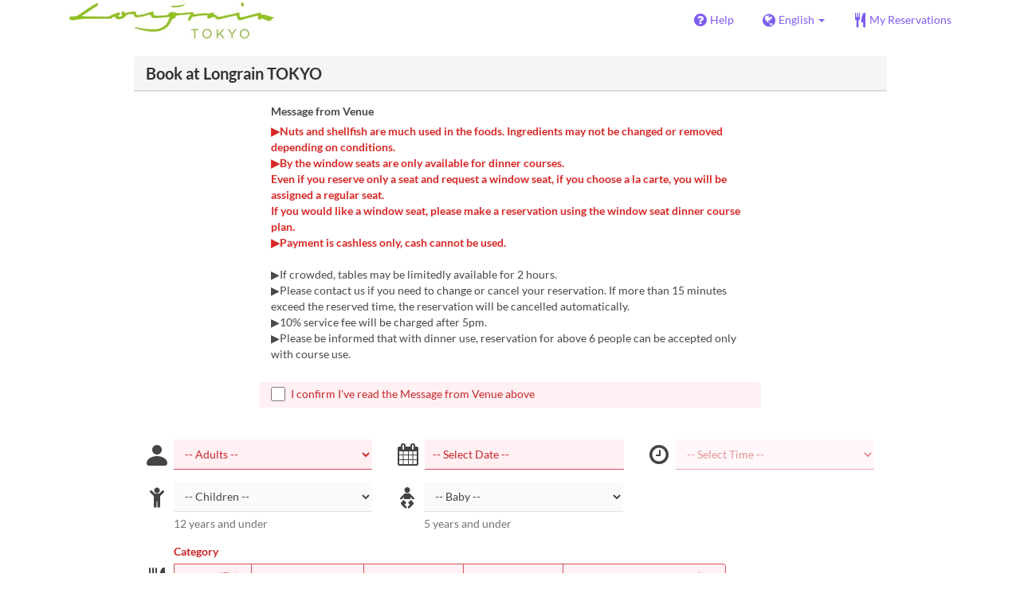

--- FILE ---
content_type: text/html; charset=utf-8
request_url: https://www.tablecheck.com/en/shops/longraintokyo/reserve?menu_items%5B%5D=632accf1c81bf606363c96b1
body_size: 51980
content:
<!DOCTYPE html><html lang="en"><head><title>Longrain TOKYO - TableCheck</title><meta content="Free and instantly confirmed restaurant reservations" name="description" /><meta charset="utf-8" /><meta content="IE=edge,chrome=1" http-equiv="X-UA-Compatible" /><meta content="width=device-width,initial-scale=1.0,minimum-scale=1.0,maximum-scale=1.0,user-scalable=no" name="viewport" /><meta content="width=device-width, initial-scale=1.0, maximum-scale=1.0, user-scalable=no" name="viewport" /><meta content="yes" name="apple-mobile-web-app-capable" /><meta content="text/html; charset=UTF-8" http-equiv="Content-Type" /><meta content="en" http-equiv="Content-Language" /><meta content="text/css" http-equiv="Content-Style-Type" /><meta content="text/javascript" http-equiv="Content-Script-Type" /><meta content="IE=Edge,chrome=1" http-equiv="X-UA-Compatible" /><meta content="TableCheck" name="apple-mobile-web-app-title" /><meta content="TableCheck" name="application-name" /><meta name="csrf-param" content="authenticity_token" />
<meta name="csrf-token" content="Lh4i7HlM7ozmThqz_TtZn0r-or7DlarRXakfMYUHC45xqCgGsEfdwHVh_OgHp7-ohIGTAztriMK-l-gX17yFQA" /><link class="icon" href="https://cdn2.tablecheck.com/assets/table_check/icons/favicons/favicon-16x16-813cd3e74001378ec990a0b686b4c207471dfc7c9294b56b78161c0459e1470b.png" rel="icon" sizes="16x16" type="image/png" /><link class="icon" href="https://cdn1.tablecheck.com/assets/table_check/icons/favicons/favicon-32x32-397e5f499be092126bf10188bb40be00c01db9dcf5588b02efcf198841135c21.png" rel="icon" sizes="32x32" type="image/png" /><link rel="shortcut icon" type="image/x-icon" href="https://cdn3.tablecheck.com/assets/table_check/icons/favicons/favicon-1ab98ddc4048933a50e5d261fac79f045577c9aa9df08b79fb3ac6afb305c042.ico" /><meta content="#ffffff" name="theme-color" /><link href="https://cdn0.tablecheck.com/assets/table_check/icons/favicons/apple-touch-icon-cbe0797e1639b96d2ac049f4ea9ee3c6501edb4a26e68802ff4cce571c85ed1f.png" rel="apple-touch-icon" sizes="180x180" /><link href="https://cdn1.tablecheck.com/assets/table_check/icons/favicons/manifest-f698a772fead2e19efccbb7bd246e1a8fddeec6749400672fe463044dd345242.json" rel="manifest" /><link color="#9464E3" href="https://cdn3.tablecheck.com/assets/table_check/icons/favicons/safari-pinned-tab-0b5777019a751b9fb6e816e597d27a717091be5091f756d875148bc5d198d700.svg" rel="mask-icon" /><meta content="#ffffff" name="msapplication-TileColor" /><meta content="https://cdn3.tablecheck.com/assets/table_check/icons/favicons/mstile-144x144-3ac1136e45c09e90a2050c8f048ece736bc73cc901a83d6add99ff1db79901e1.png" name="msapplication-TileImage" /><meta content="https://cdn0.tablecheck.com/assets/table_check/icons/favicons/ieconfig-0e5c7ffb129cd50c62fcff47271f8086ee8d7c204d1e35c46ac797030965f464.xml" name="msapplication-config" /><link href="https://www.tablecheck.com/en/shops/longraintokyo/reserve" rel="canonical" /><link href="https://www.tablecheck.com/shops/longraintokyo/reserve" hreflang="x-default" rel="alternate" /><link href="https://www.tablecheck.com/en/shops/longraintokyo/reserve" hreflang="en" rel="alternate" /><link href="https://www.tablecheck.com/ja/shops/longraintokyo/reserve" hreflang="ja" rel="alternate" /><link href="https://www.tablecheck.com/ko/shops/longraintokyo/reserve" hreflang="ko" rel="alternate" /><link href="https://www.tablecheck.com/zh-CN/shops/longraintokyo/reserve" hreflang="zh-CN" rel="alternate" /><link href="https://www.tablecheck.com/zh-TW/shops/longraintokyo/reserve" hreflang="zh-TW" rel="alternate" /><link href="https://www.tablecheck.com/de/shops/longraintokyo/reserve" hreflang="de" rel="alternate" /><link href="https://www.tablecheck.com/es/shops/longraintokyo/reserve" hreflang="es" rel="alternate" /><link href="https://www.tablecheck.com/fr/shops/longraintokyo/reserve" hreflang="fr" rel="alternate" /><link href="https://www.tablecheck.com/nl/shops/longraintokyo/reserve" hreflang="nl" rel="alternate" /><link href="https://www.tablecheck.com/it/shops/longraintokyo/reserve" hreflang="it" rel="alternate" /><link href="https://www.tablecheck.com/pt/shops/longraintokyo/reserve" hreflang="pt" rel="alternate" /><link href="https://www.tablecheck.com/tr/shops/longraintokyo/reserve" hreflang="tr" rel="alternate" /><link href="https://www.tablecheck.com/ru/shops/longraintokyo/reserve" hreflang="ru" rel="alternate" /><link href="https://www.tablecheck.com/id/shops/longraintokyo/reserve" hreflang="id" rel="alternate" /><link href="https://www.tablecheck.com/ms/shops/longraintokyo/reserve" hreflang="ms" rel="alternate" /><link href="https://www.tablecheck.com/tl/shops/longraintokyo/reserve" hreflang="tl" rel="alternate" /><link href="https://www.tablecheck.com/th/shops/longraintokyo/reserve" hreflang="th" rel="alternate" /><link href="https://www.tablecheck.com/lo/shops/longraintokyo/reserve" hreflang="lo" rel="alternate" /><link href="https://www.tablecheck.com/km/shops/longraintokyo/reserve" hreflang="km" rel="alternate" /><link href="https://www.tablecheck.com/vi/shops/longraintokyo/reserve" hreflang="vi" rel="alternate" /><link href="https://www.tablecheck.com/ar/shops/longraintokyo/reserve" hreflang="ar" rel="alternate" /><link href="https://www.tablecheck.com/he/shops/longraintokyo/reserve" hreflang="he" rel="alternate" /><link href="https://www.tablecheck.com/hi/shops/longraintokyo/reserve" hreflang="hi" rel="alternate" /><meta content="EploQXIlFN_Igih7BAz-gmvF0mddYezcjoTovwWAJDI" name="google-site-verification" /><meta content="hUHDCXpQhf11xZXg-sPcoffEUewK_oMRi82BwHVdc6w" name="google-site-verification" /><link rel="stylesheet" href="https://cdn2.tablecheck.com/assets/table_check/application-eaddca7c71d1c4ac053676c3104299cd1bd908416439c29aaeb69b49e284f6d9.css" media="all" /><script src="https://cdn0.tablecheck.com/assets/table_check/application-216127ef01e2c43cf0e1460ffb9c13bd1524c3f55eca425d9a4e32cc201de11d.js"></script><script>
//<![CDATA[
I18n.defaultLocale='en'; I18n.locale='en';
//]]>
</script><script src="https://cdn1.tablecheck.com/assets/table_check/application_external-da9c21d6e23940f0476ffa3d7ca957234b7f025a7e5fb2ed87b45c495aa42d91.js"></script><script async src="https://www.googletagmanager.com/gtag/js?id=G-CJ94CDGBFS"></script>
<script>
GoogleAnalytics.init('G-CJ94CDGBFS', true);
if (window.GoogleAnalytics) { GoogleAnalytics.setVersion('5.11.0');GoogleAnalytics.setLocale('en');GoogleAnalytics.setShop('56caf531342fc453b400055b', '59505f409ab0bb7eec001da5', 'longraintokyo');GoogleAnalytics.unsetReferrerShop();GoogleAnalytics.unsetUser();GoogleAnalytics.unsetPartner(); };
GoogleAnalytics.pageview();
</script><script defer id='script-umami-init' data-website-id="76683749-59c5-4390-8815-da75ba5c6245" src="https://umami-next.post.tablecheck.com/script.js"></script><!-- Start of HubSpot Embed Code -->
<script type="text/javascript" id="hs-script-loader" async defer src="//js.hs-scripts.com/22721175.js"></script>
<!-- End of HubSpot Embed Code -->
<!-- Meta Pixel Code -->
<script>
!function(f,b,e,v,n,t,s)
{if(f.fbq)return;n=f.fbq=function(){n.callMethod?
n.callMethod.apply(n,arguments):n.queue.push(arguments)};
if(!f._fbq)f._fbq=n;n.push=n;n.loaded=!0;n.version='2.0';
n.queue=[];t=b.createElement(e);t.async=!0;
t.src=v;s=b.getElementsByTagName(e)[0];
s.parentNode.insertBefore(t,s)}(window, document,'script',
'https://connect.facebook.net/en_US/fbevents.js');
fbq('init', '756993962198722');
fbq('track', 'PageView');
</script>
<noscript><img height="1" width="1" style="display:none"
src="https://www.facebook.com/tr?id=756993962198722&ev=PageView&noscript=1"
/></noscript>
<!-- End Meta Pixel Code -->
<!-- Global site tag (gtag.js) - Google Ads: 776838053 -->
<script async src="https://www.googletagmanager.com/gtag/js?id=AW-776838053"></script>
<script>
  window.dataLayer = window.dataLayer || [];
  function gtag(){dataLayer.push(arguments);}
  gtag('js', new Date());

  gtag('config', 'AW-776838053');
</script>
<script defer>
(function(w,d,s,l,i){w[l]=w[l]||[];w[l].push({'gtm.start':
new Date().getTime(),event:'gtm.js'});var f=d.getElementsByTagName(s)[0],
j=d.createElement(s),dl=l!='dataLayer'?'&l='+l:'';j.async=true;j.src=
'https://www.googletagmanager.com/gtm.js?id='+i+dl;f.parentNode.insertBefore(j,f);
})(window,document,'script','dataLayer','GTM-PWMK24J');
</script><script>Bugsnag.apiKey = "49e8e6f7facf3dbf44a9aec861eff7e1";
Bugsnag.releaseStage = "production";
Bugsnag.notifyReleaseStages = ["staging", "production"];</script><script src="https://static.mul-pay.jp/ext/js/token.js" id="gmo-script" defer="defer"></script><style id="antiClickjack">body{display:none !important;}</style><script>if (self === top) {
  var antiClickjack = document.getElementById('antiClickjack');
  antiClickjack.parentNode.removeChild(antiClickjack);
} else {
  top.location = self.location;
}</script><script>window.appEnv  = "production";
window.tcThemes = ["aman","anacrowne","bulgari","conrad","crowneplaza","kimpton","indigo","hilton","hiltongold","lxr","holidayinn","holidayinn2","ihg","voco_ilcielo","voco_opus","andaz","grandhyatt","hyattcentricaqua","hyattcentricblue","hyattcentricgreen","hyattcentricorange","hyattcentricred","hyattregency","hyattregencyorange","parkhyatt","fourseasons","lotte","mandarinorchard_chatterbox","mandarinorchard_shisen","mandarinorchard_triplethree","mandarinoriental","marriott","fourpoints","jwmarriott","jwmarriottgray","ritzcarlton","stregis","sheraton","whotels","rotana","resorttrust","imperialhotel","imperialtreasure","peninsula","potatohead","usj","usj2","walkerhill","halekulani","panpacific","parkroyal","parkroyalcollection","sichuandouhua","regent","regent_oceanclub","regent_oku","regent_ricemarket","gucci","johnpaul","visa"];
I18n.available_locales = ["en","ja","ko","zh-CN","zh-TW","de","es","fr","nl","it","pt","tr","ru","id","ms","tl","th","lo","km","vi","ar","he","hi"];</script></head><body class="tablecheck"><div class="fixed-overlay"><div class="loading-content"><div class="text"></div><div class="image"></div></div></div><div class="body-scripts"><script>window.country = "jp";
window.telHideFlag = false;</script></div><div class="modal fade" id="ajax-modal" tabindex="-1"></div><div id="wrapper"><div id="header"><div class="navbar navbar-static-top"><div class="container"><div class="navbar-brand"><img class="img-responsive navbar-img-custom" alt="TableCheck" src="https://cdn3.tablecheck.com/shops/59505f409ab0bb7eec001da5/tc_header_images/md/longrain.png?1498543632" /></div><nav class="nav-bar"><ul class="nav navbar-nav navbar-right"><li><a target="_blank" class="btn store-reservation-sync" href="https://tablecheck.zendesk.com/"><i class="fa fa-question-circle fa-lg fa-fw"></i><span>Help</span></a></li><li class="locale-selector dropdown"><a class="dropdown-toggle btn locale-selector-btn" data-toggle="dropdown" href="#"><i class="fa fa-globe fa-lg fa-fw"></i><span>English<b class="caret"></b></span></a><ul aria-labelledby="dLabel" class="dropdown-menu" role="menu"><li><a class="locale-select store-reservation-sync-remote store-user-locale" tabindex="-1" rel="alternate" hreflang="en" data-locale="en" href="/en/shops/longraintokyo/reserve?menu_items%5B%5D=632accf1c81bf606363c96b1">English</a></li><li><a class="locale-select store-reservation-sync-remote store-user-locale" tabindex="-1" rel="alternate" hreflang="ja" data-locale="ja" href="/ja/shops/longraintokyo/reserve?menu_items%5B%5D=632accf1c81bf606363c96b1">日本語</a></li><li><a class="locale-select store-reservation-sync-remote store-user-locale" tabindex="-1" rel="alternate" hreflang="ko" data-locale="ko" href="/ko/shops/longraintokyo/reserve?menu_items%5B%5D=632accf1c81bf606363c96b1">한국어</a></li><li><a class="locale-select store-reservation-sync-remote store-user-locale" tabindex="-1" rel="alternate" hreflang="zh-CN" data-locale="zh-CN" href="/zh-CN/shops/longraintokyo/reserve?menu_items%5B%5D=632accf1c81bf606363c96b1">简体中文</a></li><li><a class="locale-select store-reservation-sync-remote store-user-locale" tabindex="-1" rel="alternate" hreflang="zh-TW" data-locale="zh-TW" href="/zh-TW/shops/longraintokyo/reserve?menu_items%5B%5D=632accf1c81bf606363c96b1">繁體中文</a></li><li><a class="locale-select store-reservation-sync-remote store-user-locale" tabindex="-1" rel="alternate" hreflang="th" data-locale="th" href="/th/shops/longraintokyo/reserve?menu_items%5B%5D=632accf1c81bf606363c96b1">ภาษาไทย</a></li></ul></li><li class="login logged-out"><a class="btn store-reservation-sync" data-remote="true" href="/en/users/sign_in?login_source=user_reservations&amp;shop=longraintokyo"><i class="vs vs-cutlery fa-lg fa-fw"></i><span>My Reservations</span></a></li></ul></nav><button class="btn nav-mobile-toggle"><i class="fa fa-lg fa-bars"></i></button></div></div></div><script>$(document).ready(StoreReservation.init());
$(document).ready(StoreUserLocale.init());
$(document).ready(LocaleSelect.init());</script><div class="container" id="main"><div class="row" id="messages"></div><div id="content"><script>try { window.opener.postMessage({'msg': 'tc_account', 'status': 'success'}, "https://www.tablecheck.com"); }
catch(err){}</script><div id="new-reservation"><form class="simple_form form-horizontal reserveform " id="new_reservation" novalidate="novalidate" action="/en/shops/longraintokyo/reserve/create" accept-charset="UTF-8" data-remote="true" method="post"><input type="hidden" name="authenticity_token" value="96WgRCtUB2o43dZvPwBtx9gzk3VlmQKW4ffFfyR11391YAyMalcMeGuhViXu8e0aWzi3VLmPEB_iqNj5_LDj8g" autocomplete="off" /><input type="hidden" name="return_to_shop" id="return_to_shop" value="longraintokyo" autocomplete="off" /><input type="hidden" name="menu_items[]" id="menu_items_" value="632accf1c81bf606363c96b1" autocomplete="off" /><input value="longraintokyo" autocomplete="off" type="hidden" name="reservation[shop_id]" id="reservation_shop_id" /><div id="shop-data" data-shop="longraintokyo" data-utc-offset="32400"></div><div class="row" id="new-reservation-booking"><div class="col-lg-10 col-lg-offset-1"><div class="panel panel-invisible" id="res-booking-panel"><div class="panel-heading"><h3 class="panel-title">Book at Longrain TOKYO</h3></div><div class="panel-body"><div class="form-group reserveform-bookingpolicy"><div class="col-sm-8 col-sm-offset-2"><div class="reserveform-bookingpolicy-label"><label for="reservation_booking_policy">Message from Venue</label></div><div class="reserveform-bookingpolicy-text"><span class='markup-bold'><span class='markup-red'>▶Nuts and shellfish are much used in the foods. Ingredients may not be changed or removed depending on conditions.<br/>▶By the window seats are only available for dinner courses.<br/>Even if you reserve only a seat and request a window seat, if you choose a la carte, you will be assigned a regular seat.<br/>If you would like a window seat, please make a reservation using the window seat dinner course plan.<br/>▶Payment is cashless only, cash cannot be used.</span></span><br/><br/>▶If crowded, tables may be limitedly available for 2 hours.<br/>▶Please contact us if you need to change or cancel your reservation. If more than 15 minutes exceed the reserved time, the reservation will be cancelled automatically.<br/>▶10% service fee will be charged after 5pm.<br/>▶Please be informed that with dinner use, reservation for above 6 people can be accepted only with course use.</div></div><div class="col-sm-8 col-sm-offset-2"><div class="checkbox"><label class="checkbox" for="reservation_confirm_shop_note"><input type="checkbox" name="reservation_confirm_shop_note" id="reservation_confirm_shop_note" value="true" class="reservation-confirm-shop-note" /><span>I confirm I&#39;ve read the Message from Venue above</span></label></div></div></div><div class="row form-group form-group-booking"><div class="resform-datetime-col col-sm-8"><div class="row"><div class="datepick input-group-icn res-widget-col  col-sm-6 error-parent-no-tooltip"><i class="icon-label fa fa-calendar"></i><input class="form-control mobidate i-txt refresh-menu-items" readonly="readonly" placeholder="-- Select Date --" type="text" name="reservation[start_date]" id="reservation_start_date" /></div><div class="timepick input-group-icn res-widget-col  col-sm-6 error-parent-no-tooltip"><i class="icon-label fa fa-clock-o"></i><select include_blank="-- Select Time --" class="select optional disabled form-control form-control" disabled="disabled" name="reservation[start_at_epoch]" id="reservation_start_at_epoch"><option value="">-- Select Time --</option>
</select></div></div></div><div class="booking-num-people input-group-icn res-widget-col  col-sm-4 error-parent-no-tooltip"><i class="icon-label vs vs-person"></i><select class="form-control js-toggle-menu-items" name="reservation[num_people_adult]" id="reservation_num_people_adult"><option value="">-- Adults --</option>
<option value="1">1</option>
<option value="2">2</option>
<option value="3">3</option>
<option value="4">4</option>
<option value="5">5</option>
<option value="6">6</option>
<option value="7">7</option>
<option value="8">8</option>
<option value="9">9</option>
<option value="10">10</option>
<option value="11">11</option>
<option value="12">12</option>
<option value="13">13</option>
<option value="14">14</option>
<option value="15">15</option></select></div></div><div class="row form-group form-group-booking"><div class="resform-childcount input-group-icn res-widget-col  col-sm-4"><i class="icon-label fa fa-child"></i><select class="form-control" name="reservation[num_people_child]" id="reservation_num_people_child"><option value="">-- Children --</option>
<option value="1">1</option>
<option value="2">2</option>
<option value="3">3</option>
<option value="4">4</option>
<option value="5">5</option>
<option value="6">6</option>
<option value="7">7</option>
<option value="8">8</option>
<option value="9">9</option>
<option value="10">10</option>
<option value="11">11</option>
<option value="12">12</option>
<option value="13">13</option>
<option value="14">14</option>
<option value="15">15</option></select><div class="help-block resform-agenote">12 years and under</div></div><div class="resform-babycount input-group-icn res-widget-col  col-sm-4"><i class="icon-label vs vs-baby"></i><select class="form-control" name="reservation[num_people_baby]" id="reservation_num_people_baby"><option value="">-- Baby --</option>
<option value="1">1</option>
<option value="2">2</option>
<option value="3">3</option>
<option value="4">4</option>
<option value="5">5</option>
<option value="6">6</option>
<option value="7">7</option>
<option value="8">8</option>
<option value="9">9</option>
<option value="10">10</option>
<option value="11">11</option>
<option value="12">12</option>
<option value="13">13</option>
<option value="14">14</option>
<option value="15">15</option></select><div class="help-block resform-agenote">5 years and under</div></div></div><script>window.Reserve.require_duration = false;
window.DatePicker.init();</script><div class="service-category-group error-field error-parent"><div class="row service-category-label"><div class="col-xs-12 col-xs-only input-group-icn"><label>Category</label></div></div><div class="form-group service_category"><div class="col-xs-12 col-xs-only input-group-icn"><i class="icon-label vs vs-cutlery"></i><div class="btn-group btn-group-responsive btn-group-responsive-6" data-toggle="buttons"><input type="hidden" name="reservation[service_category]" value="" autocomplete="off" /><label class="radio btn btn-default refresh-menu-items"><input item_wrapper_class="btn btn-default refresh-menu-items" class="radio_buttons optional" type="radio" value="67553c69ec5a8aa6d9583e66" name="reservation[service_category]" id="reservation_service_category_67553c69ec5a8aa6d9583e66" />TABLE 通常</label><label class="radio btn btn-default refresh-menu-items"><input item_wrapper_class="btn btn-default refresh-menu-items" class="radio_buttons optional" type="radio" value="62fcbeb3b1b5a2162031032f" name="reservation[service_category]" id="reservation_service_category_62fcbeb3b1b5a2162031032f" />BY THE WINDOW</label><label class="radio btn btn-default refresh-menu-items"><input item_wrapper_class="btn btn-default refresh-menu-items" class="radio_buttons optional" type="radio" value="62fcbed3d22e640025edfdf0" name="reservation[service_category]" id="reservation_service_category_62fcbed3d22e640025edfdf0" />PRIVATEROOM</label><label class="radio btn btn-default refresh-menu-items"><input item_wrapper_class="btn btn-default refresh-menu-items" class="radio_buttons optional" type="radio" value="66c86535eefcd54b2313a8b9" name="reservation[service_category]" id="reservation_service_category_66c86535eefcd54b2313a8b9" />PRIVATEROOM</label><label class="radio btn btn-default refresh-menu-items"><input item_wrapper_class="btn btn-default refresh-menu-items" class="radio_buttons optional" type="radio" value="6494fc23a9d1db01c49ebde2" name="reservation[service_category]" id="reservation_service_category_6494fc23a9d1db01c49ebde2" />COUNTER（カウンター席）</label></div></div></div></div></div></div></div></div><div class="row" id="new-reservation-timetable"><div class="col-lg-10 col-lg-offset-1"><div class="panel panel-invisible hidden" id="timetable-panel"><div class="panel-heading"><a data-parent="#timetable-panel" data-toggle="collapse" href="#timetable-collapse"><div class="pull-right"><i class="fa fa-plus-square fa-2x"></i><i class="fa fa-minus-square fa-2x"></i></div><h3 class="panel-title">Availability</h3></a></div><div class="collapse in" id="timetable-collapse"><div class="timetable"><table><tr class="mobile_week_change"><td colspan="9"><a class="prev-week next_prev_btn pull-left" href="javascript: void(0)"><i class="fa fa-chevron-left fa-2x"></i></a><a class="next-week next_prev_btn pull-right" href="javascript: void(0)"><i class="fa fa-chevron-right fa-2x"></i></a></td></tr><tr><th class="time-left" rowspan="2"><a class="prev-week next_prev_btn" href="javascript: void(0)"><i class="fa fa-chevron-left fa-2x"></i></a></th><th class="time-right" rowspan="2"><a class="next-week next_prev_btn" href="javascript: void(0)"><i class="fa fa-chevron-right fa-2x"></i></a></th></tr><tr id="timetable-body"></tr></table></div></div></div></div></div><div class="reserveform-menu-items row"><div class="col-lg-10 col-lg-offset-1"><div class="panel panel-invisible"><div class="panel-heading border-only"></div><div class="panel-body"><div class="hide alert alert-danger" id="menu-item-placeholder">Your selected time is unavailable. Please choose a different time.</div><div class="menu-items-content"><div class="menu-category-section"><div class="menu-item show-more-expander"><div class="menu-item-data" data-id="632accf1c81bf606363c96b1" data-name="DinnerTime course reservation" data-menu-type="main" data-is-group-order="true" data-min-order-qty="4" data-max-order-qty="8" data-duration="7200" data-payment-type="none" data-valid-start-time="63000" data-valid-start-time-l="17:30" data-valid-end-time="70200" data-valid-end-time-l="19:30" data-min-time-cutoff-at="1767643200" data-min-time-cutoff-at-l="2026-01-06 (Tue)"></div><input value="632accf1c81bf606363c96b1" autocomplete="off" type="hidden" name="reservation[orders_attributes][0][menu_item_id]" id="reservation_orders_attributes_0_menu_item_id" /><div class="row"><div class="col-xs-12 visible-xs"><div class="menu-item-name-wrapper"><div class="menu-item-name">DinnerTime course reservation</div></div><div class="menu-item-tagline"></div></div><a data-lightbox="menu-item-632accf1c81bf606363c96b1" data-title="DinnerTime course reservation" href="https://cdn2.tablecheck.com/menu_items/632accf1c81bf606363c96b1/images/xl/75671cbc.jpg?1663749362"><div class="col-sm-2 col-xs-5 no-pad-right pull-left"><img class="menu-item-image img-responsive" alt="DinnerTime course reservation" src="https://cdn2.tablecheck.com/menu_items/632accf1c81bf606363c96b1/images/md/75671cbc.jpg?1663749362" /></div></a><div class="col-sm-2 col-xs-7 pull-right"><div class="menu-item-right"><div class="menu-item-price"><div class="menu-item-prev"><div class="menu-item-prev-price strikethrough">¥ 8,800</div> <div class="menu-item-price-arrow">⇒</div> </div><span class="menu-item-price-value">¥ 8,000</span> <span class="menu-item-price-tax">(Svc excl. / tax incl.)</span></div><div class="menu-item-order-select"><div class="btn-toggle" data-toggle="buttons"><label class="order menu-item-order-btn btn btn-gray">Select<input type="checkbox" value="true" name="reservation[orders_attributes][0][is_group_order]" id="reservation_orders_attributes_0_is_group_order" /></label></div></div></div></div><div class="col-sm-8 col-xs-12"><div class="menu-item-name-wrapper"><div class="menu-item-name hidden-xs">DinnerTime course reservation</div></div><div class="menu-item-text show-more-content"><div class="menu-item-discount menu-item-discount-base hide"><i class="fa fa-fw fa-lg fa-clock-o"></i> <span class="text"></span></div><div class="menu-item-discount menu-item-discount-payment hide"><i class="fa fa-fw fa-lg fa-credit-card"></i> <span class="text"></span></div><div class="menu-item-description">[AMUSE]<br/>・フルーツのラープ<br/>Fruit Laap<br/><br/>[APPETIZER-1]<br/>・カンパチのマリネ　<br/> Marinated Amberjack<br/><br/>[APPETIZER-2]<br/>・ベジタブルスプリングロール　ニラミントソース<br/> Vegetable spring roll, leek mint sauce<br/><br/>[SOUP]<br/>・トムヤム　ナムサイ<br/> Tom Yum Nam Sai (Clear Soup Tom Yum)<br/><br/>[FISH]<br/>・サーモングリル　ココナッツソース&amp;タラゴン<br/>Grilled Salmon with Coconut and Tarragon Sauce<br/><br/>[MAIN]<br/>・鴨肉のロースト　ジョウマーソース<br/>Roasted Duck with Joomer Sauce<br/>or<br/>・“クライングタイガー”リブロースステーキ 　ホット＆サワーソース +￥1200<br/>Char grilled Ribeye steak, crying tiger<br/>or<br/>・“クライングタイガー”黒毛和牛内モモステーキ 　ホット＆サワーソース +2600<br/>Char grilled “Wagyu Beef” inner thigh, crying tiger<br/><br/>[LAST DISH]<br/>・“ロングレイン”パッタイ　<br/> Pad thai with shrimps, rice noodles, bean sprout<br/>or<br/>・“ロングレイン”グリーンカレー+500<br/> Green curry, eggplant and baby corn<br/>or<br/>・トムヤムヌードル+800<br/>Tom Yum Noodles<br/><br/>[DESSERT]<br/>・チョコレートムースケーキ　アールグレイのジェラート<br/>Chocolate Mousse Cake, Earl Grey Gelato<br/><br/>[CAFE]<br/>・コーヒー /ティ―<br/> Coffee / Tea<br/><br/>※メニュー内容は予告なく変更になる可能性がございます。</div><div class="menu-item-small"><div class="menu-item-small-block menu-item-fine-print"><div class="label menu-item-small-label">Fine Print</div> *Please note that you cannot specify seats for this plan. <br/>The long rain dishes are diversified with nuts and shellfish. <br/>Please note that we may not be able to change the content of your meal. <br/>Seats are 2 hours. <br/>10% service charge will be charged at dinner time.</div><div class="menu-item-small-inline menu-item-date-ranges"><div class="label menu-item-small-label">Valid Dates</div> ~ Aug 15, 2025, Aug 17, 2025 ~ Dec 23, 2025, Dec 26, 2025 ~</div><div class="menu-item-small-inline menu-item-meals"><div class="label menu-item-small-label">Meals</div> Dinner</div><div class="time-steps-text menu-item-small-inline hide"></div><div class="menu-item-small-inline"><div class="label menu-item-small-label">Order Limit</div> 4 ~ 8</div><div class="qty-remaining-text menu-item-small-inline hide"></div></div><div class="show-more-btn-wrapper"><a class="btn btn-default show-more-btn" href="javascript:void(0)">Read more</a></div></div></div></div></div></div></div></div></div></div></div><script>$(document).ready(function(){
  window.ShowMore.init();
  window.MenuCategoryScroll.init();
});</script><div class="reserveform-requests-section row" id="new-reservation-requests"><div class="col-lg-10 col-lg-offset-1"><div class="panel panel-invisible"><div class="panel-heading"><h3 class="panel-title">Requests</h3></div><div class="panel-body"><div class="form-group reserveform-objective"><label class="control-label col-sm-3" for="reservation_objective">Purpose</label><div class="col-sm-7"><select class="form-control" name="reservation[objective]" id="reservation_objective"><option value="">-- Purpose --</option>
<optgroup label="Birthday"><option value="birthday">Birthday</option>
<option value="birthday_self">Birthday (Self)</option>
<option value="birthday_friends">Birthday (Friend)</option>
<option value="birthday_couple">Birthday (Couple)</option>
<option value="birthday_spouse">Birthday (Spouse)</option>
<option value="birthday_family">Birthday (Family)</option></optgroup><optgroup label="Friends / Group"><option value="group">Friends / Group</option>
<option value="group_women">Women&#39;s Group</option>
<option value="group_farewell">Welcome / Farewell (Friends)</option>
<option value="group_holiday">Holiday Party (Friends)</option>
<option value="group_reunion">Alumni / Reunion</option>
<option value="group_wedding">Wedding Reception</option>
<option value="group_travel">Travel / Tourism</option></optgroup><optgroup label="Business"><option value="business">Business</option>
<option value="business_internal">Team Drinks / Meal</option>
<option value="business_farewell">Welcome / Farewell (Business)</option>
<option value="business_holiday">Holiday Party (Business)</option></optgroup><optgroup label="Family"><option value="family">Family</option>
<option value="family_celebration">Family Celebration</option>
<option value="family_baby">Baby Event</option>
<option value="family_kids">Kids Event</option>
<option value="family_intro">Family Intro</option>
<option value="family_engagement">Engagement Ceremony</option>
<option value="family_memorial">Remembrance</option></optgroup><optgroup label="Date"><option value="date">Date</option>
<option value="date_group">Group Date</option>
<option value="date_proposal">Proposal</option>
<option value="date_anniversary">Wedding Anniversary</option>
<option value="date_celebration">Date Celebration</option></optgroup><optgroup label="Event"><option value="event">Event</option>
<option value="event_seminar">Seminar / Meetup</option>
<option value="event_recital">Music Recital</option>
<option value="event_expo">Exhibition</option>
<option value="event_film">Filming (TV/Movie)</option></optgroup><optgroup label="Other"><option value="other">Other</option></optgroup></select></div></div><div class="form-group reserveform-visithistory"><label class="control-label col-sm-3" for="reservation_visit_history">Visit History</label><div class="col-sm-7"><select class="form-control" name="reservation[visit_history]" id="reservation_visit_history"><option value="">-- Visit History --</option>
<option value="first">First visit</option>
<option value="second">Second visit</option>
<option value="third">Third visit</option>
<option value="many">Four or more visits</option></select><span class="text-danger"></span></div></div><div class="reserveform-questions"><div class="form-group reserveform-question" data-menu-item-id="632accf1c81bf606363c96b1" style="display: none;"><label class="control-label col-sm-3" for="reservation_enquete_drafts_attributes_0_question_0"><span class="question-label-text">Question 1 </span><span title="Required" class="label label-danger label-control-required">Req</span></label><div class="col-sm-7"><div class="question-item question-item-textarea question-item-required "><input value="632accf1c81bf606363c96af" autocomplete="off" type="hidden" name="reservation[enquete_drafts_attributes][0][question_id]" id="reservation_enquete_drafts_attributes_0_question_id" /><input value="632accf1c81bf606363c96b1" autocomplete="off" type="hidden" name="reservation[enquete_drafts_attributes][0][menu_item_id]" id="reservation_enquete_drafts_attributes_0_menu_item_id" /><div class="question-label">Do you have allergies or foods you don&#39;t like?</div><div class="question-answer-fields"><div class="control-group text optional reservation_enquete_drafts_text"><div class="controls"><textarea cols="20" rows="2" class="text optional form-control" placeholder="Answer" name="reservation[enquete_drafts_attributes][0][text]" id="reservation_enquete_drafts_attributes_0_text">
</textarea></div></div></div></div></div></div><div class="form-group reserveform-question" data-menu-item-id="632accf1c81bf606363c96b1" style="display: none;"><label class="control-label col-sm-3" for="reservation_enquete_drafts_attributes_1_question_1"><span class="question-label-text">Question 2 </span><span title="Required" class="label label-danger label-control-required">Req</span></label><div class="col-sm-7"><div class="question-item question-item-checkbox question-item-required "><input value="632accf1c81bf606363c96b0" autocomplete="off" type="hidden" name="reservation[enquete_drafts_attributes][1][question_id]" id="reservation_enquete_drafts_attributes_1_question_id" /><input value="632accf1c81bf606363c96b1" autocomplete="off" type="hidden" name="reservation[enquete_drafts_attributes][1][menu_item_id]" id="reservation_enquete_drafts_attributes_1_menu_item_id" /><div class="checkbox question-checkbox error"><label class="checkbox" for="reservation_enquete_drafts_attributes_1_is_selected"><input type="checkbox" value="true" name="reservation[enquete_drafts_attributes][1][is_selected]" id="reservation_enquete_drafts_attributes_1_is_selected" />Please note that you cannot specify the reservation seat in this plan</label></div><div class="question-answer-fields"></div></div></div></div></div><div class="form-group reserveform-customerrequest"><label class="control-label col-sm-3" for="reservation_customer_request">Requests</label><div class="col-sm-7"><textarea class="form-control" rows="3" maxlength="500" name="reservation[customer_request]" id="reservation_customer_request">
</textarea><span class="text-danger"></span></div></div></div></div></div></div><script>window.Reserve.require_purpose = false;
window.Reserve.require_room_name = false;</script><div class="row" id="guest-details"><div class="col-lg-10 col-lg-offset-1"><div class="panel panel-invisible"><div class="panel-heading"><h3 class="panel-title">Guest Details</h3></div><div class="panel-body login-options"><div class="row form-group"><label class="control-label col-sm-3">Login with</label><div class="col-sm-9 col-xs-12"><div class="btn-group-responsive"><div class="oauth-login-options"><btn href="/auth/facebook" data-method="post" class="btn btn-social btn-facebook store-reservation-sync store-reservation-sync login-source-reserve remember-login-source" data-disable-with="Please wait…"><i class="fa fa-fw fa-facebook"></i> Facebook</btn><btn href="/auth/google_oauth2" data-method="post" class="btn btn-social btn-google store-reservation-sync store-reservation-sync login-source-reserve remember-login-source" data-disable-with="Please wait…"><i class="fa fa-fw fa-google"></i> Google</btn><btn href="/auth/yahoojp" data-method="post" class="btn btn-social btn-yahoojp store-reservation-sync store-reservation-sync login-source-reserve remember-login-source" data-disable-with="Please wait…"><i class="vs fa-fw vs-yahoo-japan"></i> Yahoo! JAPAN</btn><a class="btn btn-primary btn-tablecheck store-reservation-sync login-source-reserve remember-login-source" id="tablecheck_login" disable_with="Please wait…" data-remote="true" href="/en/users/sign_in?login_source=reserve">TableCheck</a></div></div></div></div></div><div class="panel-body"><div id="user-form"><input value="false" autocomplete="off" type="hidden" name="reservation[customer][is_single_name]" id="reservation_customer_is_single_name" /><div class="row form-group"><label class="control-label col-sm-3" for="last_name">Name<span title="Required" class="label label-danger label-control-required">Req</span></label><div class="col-sm-7"><div class="row"><div class="col-sm-6"><input class="form-control user-fields" placeholder="First Name" required="required" type="text" name="reservation[customer][first_name]" id="reservation_customer_first_name" /></div><div class="col-sm-6"><input class="form-control user-fields" placeholder="Last Name" required="required" type="text" name="reservation[customer][last_name]" id="reservation_customer_last_name" /></div></div></div></div><div class="form-group phone-fields"><label class="control-label col-sm-3" for="reservation_customer_phone">Mobile Phone<span title="Required" class="label label-danger label-control-required">Req</span></label><div class="col-sm-7"><div class="row"><div class="col-sm-6"><input class="form-control user-fields" required="required" maxlength="20" size="20" type="tel" name="reservation[customer][phone]" id="reservation_customer_phone" /></div><div class="col-sm-6" id="sms-btn-wrapper"><div class="checkbox"><label class="disabled"><input name="reservation[customer][prefers_sms]" disabled="disabled" type="hidden" value="0" autocomplete="off" /><input disabled="disabled" type="checkbox" value="1" name="reservation[customer][prefers_sms]" id="reservation_customer_prefers_sms" />Notify me via text message<a class="tooltip-link show-send-sms-tip" href="javascript: void(0)"><i class="fa fa-question-circle fa-lg"></i></a></label></div></div></div></div></div><div class="row"><div class="col-sm-9 col-sm-offset-3"><div class="help-block send-sms-tip" style="display: none; margin-bottom: 0px;">We'll send you a text message in the following cases:
<ul><li>
Right after you've placed your reservation
</li><li>
When the venue has accepted your reservation (if reservation confirmation is required)
</li><li>
Reminder one day before your reservation
</li><li>
Urgent contact regarding your reservation, such as venue closure due to weather, etc.
</li></ul></div></div></div><div class="form-group row-narrow email-fields" style="margin-bottom: 10px;"><label class="control-label col-sm-3" for="reservation_customer_email">Email<span title="Required" class="label label-danger label-control-required">Req</span></label><div class="col-sm-7"><input class="form-control user-fields" placeholder="Email" required="required" type="email" name="reservation[customer][email]" id="reservation_customer_email" /></div></div><div class="form-group row-narrow"><div class="col-sm-9 col-sm-offset-3"><div class="email-confirm-warning alert alert-info"><i class="fa fa-info-circle fa-lg"></i><span><b>Make sure your email is correct!</b> Your booking confirmation will be sent here.</span></div></div></div><div class="form-group create-account-row"><div class="col-sm-9 col-sm-offset-3"><div class="checkbox" style="padding-bottom: 0px;"><label><input name="reservation[customer][create_account]" type="hidden" value="0" autocomplete="off" /><input id="create_account" type="checkbox" value="1" name="reservation[customer][create_account]" />Create a TableCheck account</label></div><div class="help-block" style="margin-bottom: 0px;">With a TableCheck account, you can access your reservation history and make repeat bookings.</div></div></div><div class="form-group row-narrow optional-password-fields hide"><label class="control-label col-sm-3" for="reservation_customer_password">Create Password<span title="Required" class="label label-danger label-control-required">Req</span></label><div class="col-sm-7 error-field error-parent" style="margin-bottom: 0px;"><i class="errortooltip fa fa-exclamation-circle" title="Password is too short (minimum is 12 characters)" data-toggle="tooltip" data-placement="top"></i><input class="form-control " required="required" placeholder="Create Password" type="password" name="reservation[customer][password]" id="reservation_customer_password" /></div></div><div class="form-group optional-password-fields hide"><div class="col-sm-7 col-sm-offset-3"><input class="form-control " required="required" placeholder="Confirm Password" type="password" name="reservation[customer][password_confirmation]" id="reservation_customer_password_confirmation" /></div></div><div class="form-group optional-password-fields"><div class="col-sm-7 col-sm-offset-3"><div class="password-error password-error-length">Password is too short (minimum is 12 characters)</div><div class="password-error password-error-weak">Password is too weak</div><div class="password-error password-error-complexity">Password must include at least one uppercase letter, one lowercase letter, one number, and one symbol.</div><div class="password-error password-error-substring">Password must not contain part of Email.</div><div class="password-error password-error-confirmation">Password doesn&#39;t match Confirm Password</div><div class="pwstrength pwstrength-reserve-form"><div class="pwstrength-progress"></div></div></div></div><script>$(document).ready(function(){
  password = new Password('reservation_customer', '.pwstrength-reserve-form');
  password.trigger_bound_events();
});</script></div><script>window.Password.min_length = 12;
window.BirthdayInputValidator.init('#reservation_customer_birthday', );</script><div class="reserveform-terms-fields"><div class="form-group confirm-shop-note"><div class="col-sm-9 col-sm-offset-3"><div class="checkbox"><label class="checkbox" for="reservation_confirm_shop_note2"><input type="checkbox" name="reservation_confirm_shop_note" id="reservation_confirm_shop_note2" value="true" class="reservation-confirm-shop-note" /><span>I confirm I&#39;ve read the Message from Venue above</span></label></div></div></div><div class="form-group"><div class="col-sm-9 col-sm-offset-3"><div class="checkbox"><label><input name="reservation[customer][opt_for_mails]" type="hidden" value="0" autocomplete="off" /><input type="checkbox" value="1" name="reservation[customer][opt_for_mails]" id="reservation_customer_opt_for_mails" /><span>Receive offers from Longrain TOKYO and related venues</span></label></div></div></div></div><div class="form-group agree-to-terms"><div class="col-sm-8 col-sm-offset-2">By submitting this form, you agree to the <a class="policies-modal-show-reserve" href="javascript:void(0);">relevant terms and policies</a>.</div></div><div class="modal policies-modal policies-modal-reserve"><div class="modal-dialog modal-mini modal-section"><div class="modal-content"><div class="modal-inner"><h2 class="text-center">Terms &amp; Policies</h2><ul class="list-group policies-modal-links-group"><a target="_blank" href="/en/policy/terms"><li class="list-group-item"><div class="pull-right"><i class="fa fa-external-link"></i></div>TableCheck Terms of Service</li></a><a target="_blank" href="/en/policy/privacy"><li class="list-group-item"><div class="pull-right"><i class="fa fa-external-link"></i></div>TableCheck Privacy Policy</li></a><a target="_blank" href="/en/policy/payment/?shop=longraintokyo"><li class="list-group-item"><div class="pull-right"><i class="fa fa-external-link"></i></div>TableCheck Payment Policy</li></a></ul></div></div></div></div><script>new PoliciesModal("reserve");</script><div class="form-group text-center"><div class="col-xs-12 btn-group-responsive"><input type="submit" name="commit" value="Next Step" class="btn btn-secondary btn-lg text-uppercase" data-disable-with="Please wait…" /></div></div></div></div></div></div><div class="table-avail-message hidden" id="availability"><span id="availability-loader"></span><span id="availability-tam"></span><span id="availability-chains"></span></div></form><script>try {
  var hideObjectives = ['birthday_self', 'birthday_friends', 'birthday_couple', 'birthday_spouse', 'birthday_family', 'group_farewell', 'group_holiday', 'event_seminar', 'event_recital', 'event_expo', 'event_film']
$.each(hideObjectives, function(i,val){ $('#reservation_objective option[value="'+val+'"]').remove() });

} catch(e) {
  console.log("Shop Custom JS error: " + e.message);
}</script><div class="scroll-helper scroll-helper-hidden"><div class="prev hide"><i class="fa fa-chevron-up fa-2x"></i><div class="text">Next</div></div><div class="next hide"><i class="fa fa-chevron-down fa-2x"></i><div class="text">Next</div></div></div></div><script>$(document).ready(function(){
  ReserveForm.amend_mode                = false;
  ReserveForm.iou_mode                  = false;
  ReserveForm.shop_country              = "JP";
  ReserveForm.enable_sms_intl           = false;
  Reserve.usedInIframe                  = false;
  ReserveForm.manualDurationRequired    = false;
  DateUtil.clockMode                    = '12h';
  OnlineAvailability.isShow             = true;
  OnlineAvailability.autoAccept         = true;
  OnlineAvailabilityChains.isEnabled    = false;
  Timetable.isShow                      = true;
  Timetable.reservationInterval         = 900;
  ReservationCourses.available          = ["632accf1c81bf606363c96b1"];
  ReservationCourses.isRequired         = true;
  ReservationCourses.maxOrders          = 0;
  ReservationCourses.postpayMaxAdvanceDays = null;
  ReservationServiceCategory.isRequired = true;
  ReserveForm.max_num_people            = 15;
  ReserveRequiredFields.is_phone_required = true;
  ReserveRequiredFields.is_email_required = true;
  ReserveRequiredFields.is_email_required_unless_sms = true;
  Reserve.willScrollToError             = false;

  $('input, textarea').placeholder();
  window.IntlTelInputManager.init();
  window.IntlTelInputValidator.init();
  window.BsHack.fix_btn_toggle();
  window.ReserveForm.init();
  Reserve.init();

  // Initialize UserTokenLoader if Azure B2C token is present
  if (window.location.hash.includes('id_token=')) {
    window.UserTokenLoader.init();
  }
});</script><script defer="defer">
//<![CDATA[
var umamiFuncoUyFvoSJ = function(){
  try {
    if (window.umami) { umami.track("reserve_form",{"app_version":"5.11.0","booking_page_mode":"v1","event_category":"reserve","locale":"en","customer_user_id":null,"franchise_id":"56caf531342fc453b400055b","shop_id":"59505f409ab0bb7eec001da5","shop_slug":"longraintokyo","country":"JP","currency":"JPY","time_zone":"Asia/Tokyo","cart_id":"695c8a18ba23cee6832f5b55","reservation_pax":0,"service_mode":"dining","order_count":0,"order_qty":0,"order_amt":"0.0"}); }
  } catch(e) {
    console.log('Umami failed: ' + e.message);
  }
};
if (window.umami) {
  umamiFuncoUyFvoSJ();
} else {
  elem = document.querySelector('#script-umami-init');
  if (elem) { elem.addEventListener('load', umamiFuncoUyFvoSJ); }
}
//]]>
</script><script>
//<![CDATA[
if (window.GoogleAnalytics) { GoogleAnalytics.event('reserve', 'reserve_form'); };
//]]>
</script><!-- Start of HubSpot Embed Code -->
<script type="text/javascript" id="hs-script-loader" async defer src="//js.hs-scripts.com/22721175.js"></script>
<!-- End of HubSpot Embed Code -->
<!-- Meta Pixel Code -->
<script>
!function(f,b,e,v,n,t,s)
{if(f.fbq)return;n=f.fbq=function(){n.callMethod?
n.callMethod.apply(n,arguments):n.queue.push(arguments)};
if(!f._fbq)f._fbq=n;n.push=n;n.loaded=!0;n.version='2.0';
n.queue=[];t=b.createElement(e);t.async=!0;
t.src=v;s=b.getElementsByTagName(e)[0];
s.parentNode.insertBefore(t,s)}(window, document,'script',
'https://connect.facebook.net/en_US/fbevents.js');
fbq('init', '756993962198722');
fbq('track', 'PageView');
</script>
<noscript><img height="1" width="1" style="display:none"
src="https://www.facebook.com/tr?id=756993962198722&ev=PageView&noscript=1"
/></noscript>
<!-- End Meta Pixel Code -->
<script defer>
var _tc_host = window.location.hostname;
var _tc_path = window.location.pathname.replace(/^\/(en|ja|ko|zh-CN|zh-TW|de|es|fr|nl|it|pt|tr|ru|id|ms|tl|th|lo|km|vi|ar|he|hi)\//, '/').replace(/^\/reservations\/[A-Z0-9]{6,12}/, '/reservations/CODE');
var _tc_query = window.location.search + (window.location.search ? '&' : '?') + 'shop=longraintokyo&web_id=longraintokyo';
dataLayer.push({'event': 'tc_pageview', 'page_location': _tc_host + _tc_path + _tc_query, 'page_path': _tc_path + _tc_query});
dataLayer.push({'event': 'tc_reserve_form', 'page_location': _tc_host + _tc_path + _tc_query, 'page_path': _tc_path + _tc_query, 'event_category': 'reserve'});
</script></div></div><div id="footer"><div class="container text-center"><table class="footer-links"><tbody><tr><td class="footer-link footer-link-about"><a target="_blank" href="https://www.tablecheck.com/en/join/">For Restaurants</a></td><td class="footer-link footer-link-terms"><a target="_blank" href="/en/policy/terms">Terms of Service</a></td><td class="footer-link footer-link-privacy"><a target="_blank" href="/en/policy/privacy">Privacy Policy</a></td><td class="footer-link footer-link-payment"><a target="_blank" href="/en/policy/payment/?shop=longraintokyo">Payment Policy</a></td><td class="footer-link footer-link-about"><a target="_blank" href="https://www.tablecheck.com/en/japan">Restaurant Search</a></td></tr></tbody></table><div class="copyright"><p>Copyright © <a target="_blank" rel="noopener" href="https://www.tablecheck.com/en/company/">TableCheck Inc.</a> All Rights Reserved.</p></div></div></div><div class="nav-mobile" id="nav-mobile"><ul class="nav navbar-nav"><li class="locale-selector dropdown"><a class="dropdown-toggle btn btn-primary locale-selector-btn" data-toggle="dropdown" href="#"><i class="fa fa-globe fa-lg fa-fw"></i><span>English<b class="caret"></b></span></a><ul aria-labelledby="dLabel" class="dropdown-menu" role="menu"><li><a tabindex="-1" class="locale-select store-reservation-sync-remote store-user-locale" rel="alternate" hreflang="en" data-locale="en" href="/en/shops/longraintokyo/reserve?menu_items%5B%5D=632accf1c81bf606363c96b1">English</a></li><li><a tabindex="-1" class="locale-select store-reservation-sync-remote store-user-locale" rel="alternate" hreflang="ja" data-locale="ja" href="/ja/shops/longraintokyo/reserve?menu_items%5B%5D=632accf1c81bf606363c96b1">日本語</a></li><li><a tabindex="-1" class="locale-select store-reservation-sync-remote store-user-locale" rel="alternate" hreflang="ko" data-locale="ko" href="/ko/shops/longraintokyo/reserve?menu_items%5B%5D=632accf1c81bf606363c96b1">한국어</a></li><li><a tabindex="-1" class="locale-select store-reservation-sync-remote store-user-locale" rel="alternate" hreflang="zh-CN" data-locale="zh-CN" href="/zh-CN/shops/longraintokyo/reserve?menu_items%5B%5D=632accf1c81bf606363c96b1">简体中文</a></li><li><a tabindex="-1" class="locale-select store-reservation-sync-remote store-user-locale" rel="alternate" hreflang="zh-TW" data-locale="zh-TW" href="/zh-TW/shops/longraintokyo/reserve?menu_items%5B%5D=632accf1c81bf606363c96b1">繁體中文</a></li><li><a tabindex="-1" class="locale-select store-reservation-sync-remote store-user-locale" rel="alternate" hreflang="th" data-locale="th" href="/th/shops/longraintokyo/reserve?menu_items%5B%5D=632accf1c81bf606363c96b1">ภาษาไทย</a></li></ul></li><li class="login logged-out"><a class="btn nav-mobile-hide-btn store-reservation-sync" data-remote="true" href="/en/users/sign_in?login_source=user_reservations&amp;shop=longraintokyo"><i class="vs vs-cutlery fa-lg fa-fw"></i><span>My Reservations</span></a></li><li><a target="_blank" class="btn nav-mobile-hide-btn store-reservation-sync" href="https://tablecheck.zendesk.com/"><i class="fa fa-question-circle fa-lg fa-fw"></i><span>Help</span></a></li><li class="nav-mobile-link-about"><a target="_blank" href="https://www.tablecheck.com/en/japan">Restaurant Search</a></li><li class="nav-mobile-link-about"><a target="_blank" href="https://www.tablecheck.com/en/join/">For Restaurants</a></li></ul></div><script>$(document).ready(function(){
  window.NavMobile.init();
});</script></div></body></html>